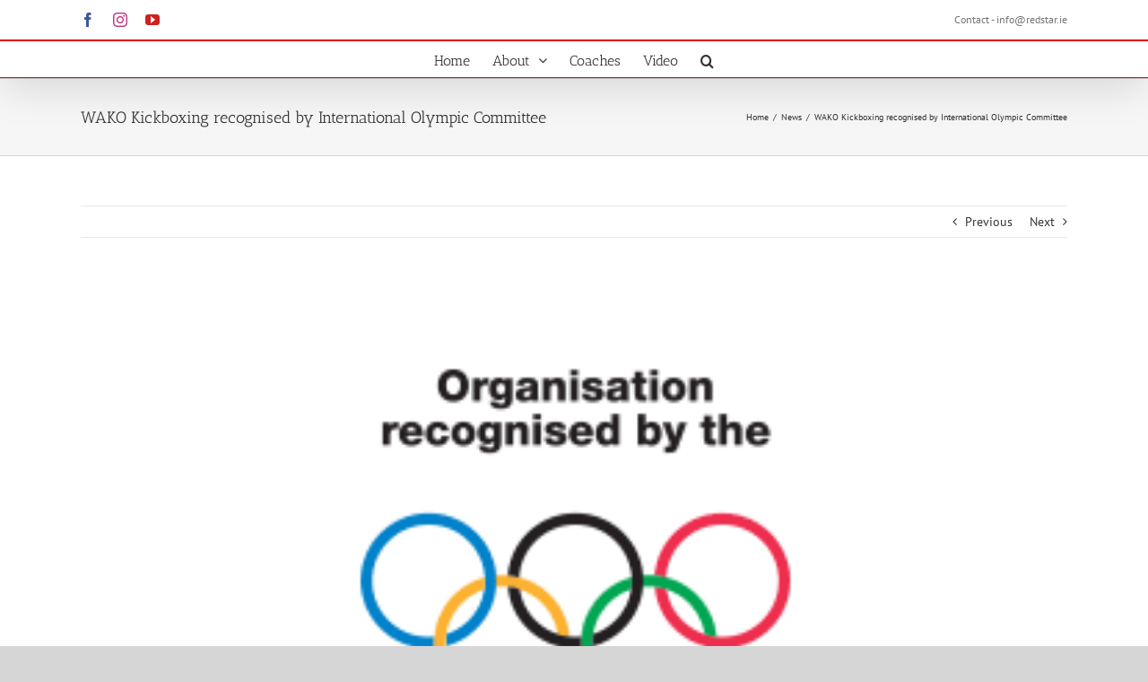

--- FILE ---
content_type: text/html; charset=UTF-8
request_url: http://www.redstar.ie/wako-kickboxing-recognised-by-international-olympic-committee/
body_size: 13483
content:
<!DOCTYPE html>
<html class="avada-html-layout-wide avada-html-header-position-top" lang="en-US" prefix="og: http://ogp.me/ns# fb: http://ogp.me/ns/fb#">
<head>
<meta http-equiv="X-UA-Compatible" content="IE=edge" />
<meta http-equiv="Content-Type" content="text/html; charset=utf-8"/>
<meta name="viewport" content="width=device-width, initial-scale=1" />
<meta name='robots' content='index, follow, max-image-preview:large, max-snippet:-1, max-video-preview:-1' />
<style>img:is([sizes="auto" i], [sizes^="auto," i]) { contain-intrinsic-size: 3000px 1500px }</style>
<!-- This site is optimized with the Yoast SEO plugin v24.6 - https://yoast.com/wordpress/plugins/seo/ -->
<title>WAKO Kickboxing recognised by International Olympic Committee - RED STAR</title>
<link rel="canonical" href="http://www.redstar.ie/wako-kickboxing-recognised-by-international-olympic-committee/" />
<meta property="og:locale" content="en_US" />
<meta property="og:type" content="article" />
<meta property="og:title" content="WAKO Kickboxing recognised by International Olympic Committee - RED STAR" />
<meta property="og:description" content="TO ALL WAKO MEMBERS Dear WAKO Members, It is with [...]" />
<meta property="og:url" content="http://www.redstar.ie/wako-kickboxing-recognised-by-international-olympic-committee/" />
<meta property="og:site_name" content="RED STAR" />
<meta property="article:publisher" content="https://www.facebook.com/redstarkickboxing/" />
<meta property="article:published_time" content="2019-01-04T10:21:56+00:00" />
<meta property="article:modified_time" content="2019-01-04T10:23:33+00:00" />
<meta property="og:image" content="http://www.redstar.ie/wp-content/uploads/2019/01/IWGA-news-IOC-under-the-patronage-of-the-International-Olympic-Committee.png" />
<meta property="og:image:width" content="356" />
<meta property="og:image:height" content="256" />
<meta property="og:image:type" content="image/png" />
<meta name="author" content="admin" />
<meta name="twitter:card" content="summary_large_image" />
<script type="application/ld+json" class="yoast-schema-graph">{"@context":"https://schema.org","@graph":[{"@type":"Article","@id":"http://www.redstar.ie/wako-kickboxing-recognised-by-international-olympic-committee/#article","isPartOf":{"@id":"http://www.redstar.ie/wako-kickboxing-recognised-by-international-olympic-committee/"},"author":{"name":"admin","@id":"https://www.redstar.ie/#/schema/person/8c3738876f9ced786d140f7ec5d23411"},"headline":"WAKO Kickboxing recognised by International Olympic Committee","datePublished":"2019-01-04T10:21:56+00:00","dateModified":"2019-01-04T10:23:33+00:00","mainEntityOfPage":{"@id":"http://www.redstar.ie/wako-kickboxing-recognised-by-international-olympic-committee/"},"wordCount":125,"publisher":{"@id":"https://www.redstar.ie/#organization"},"image":{"@id":"http://www.redstar.ie/wako-kickboxing-recognised-by-international-olympic-committee/#primaryimage"},"thumbnailUrl":"http://www.redstar.ie/wp-content/uploads/2019/01/IWGA-news-IOC-under-the-patronage-of-the-International-Olympic-Committee.png","articleSection":["News"],"inLanguage":"en-US"},{"@type":"WebPage","@id":"http://www.redstar.ie/wako-kickboxing-recognised-by-international-olympic-committee/","url":"http://www.redstar.ie/wako-kickboxing-recognised-by-international-olympic-committee/","name":"WAKO Kickboxing recognised by International Olympic Committee - RED STAR","isPartOf":{"@id":"https://www.redstar.ie/#website"},"primaryImageOfPage":{"@id":"http://www.redstar.ie/wako-kickboxing-recognised-by-international-olympic-committee/#primaryimage"},"image":{"@id":"http://www.redstar.ie/wako-kickboxing-recognised-by-international-olympic-committee/#primaryimage"},"thumbnailUrl":"http://www.redstar.ie/wp-content/uploads/2019/01/IWGA-news-IOC-under-the-patronage-of-the-International-Olympic-Committee.png","datePublished":"2019-01-04T10:21:56+00:00","dateModified":"2019-01-04T10:23:33+00:00","breadcrumb":{"@id":"http://www.redstar.ie/wako-kickboxing-recognised-by-international-olympic-committee/#breadcrumb"},"inLanguage":"en-US","potentialAction":[{"@type":"ReadAction","target":["http://www.redstar.ie/wako-kickboxing-recognised-by-international-olympic-committee/"]}]},{"@type":"ImageObject","inLanguage":"en-US","@id":"http://www.redstar.ie/wako-kickboxing-recognised-by-international-olympic-committee/#primaryimage","url":"http://www.redstar.ie/wp-content/uploads/2019/01/IWGA-news-IOC-under-the-patronage-of-the-International-Olympic-Committee.png","contentUrl":"http://www.redstar.ie/wp-content/uploads/2019/01/IWGA-news-IOC-under-the-patronage-of-the-International-Olympic-Committee.png","width":356,"height":256},{"@type":"BreadcrumbList","@id":"http://www.redstar.ie/wako-kickboxing-recognised-by-international-olympic-committee/#breadcrumb","itemListElement":[{"@type":"ListItem","position":1,"name":"Home","item":"https://www.redstar.ie/"},{"@type":"ListItem","position":2,"name":"WAKO Kickboxing recognised by International Olympic Committee"}]},{"@type":"WebSite","@id":"https://www.redstar.ie/#website","url":"https://www.redstar.ie/","name":"RED STAR TAEKWONDO","description":"TAEKWONDO | KICKBOXING","publisher":{"@id":"https://www.redstar.ie/#organization"},"potentialAction":[{"@type":"SearchAction","target":{"@type":"EntryPoint","urlTemplate":"https://www.redstar.ie/?s={search_term_string}"},"query-input":{"@type":"PropertyValueSpecification","valueRequired":true,"valueName":"search_term_string"}}],"inLanguage":"en-US"},{"@type":"Organization","@id":"https://www.redstar.ie/#organization","name":"Red Star Taekwondo","url":"https://www.redstar.ie/","logo":{"@type":"ImageObject","inLanguage":"en-US","@id":"https://www.redstar.ie/#/schema/logo/image/","url":"http://www.redstar.ie/wp-content/uploads/2018/06/Red-Star-Logo.jpg","contentUrl":"http://www.redstar.ie/wp-content/uploads/2018/06/Red-Star-Logo.jpg","width":150,"height":150,"caption":"Red Star Taekwondo"},"image":{"@id":"https://www.redstar.ie/#/schema/logo/image/"},"sameAs":["https://www.facebook.com/redstarkickboxing/"]},{"@type":"Person","@id":"https://www.redstar.ie/#/schema/person/8c3738876f9ced786d140f7ec5d23411","name":"admin","image":{"@type":"ImageObject","inLanguage":"en-US","@id":"https://www.redstar.ie/#/schema/person/image/","url":"https://secure.gravatar.com/avatar/d4d51b8d24a740a1e53f38632d9ccb65?s=96&d=mm&r=g","contentUrl":"https://secure.gravatar.com/avatar/d4d51b8d24a740a1e53f38632d9ccb65?s=96&d=mm&r=g","caption":"admin"},"description":"Vivamus vel sem at sapien interdum pretium. Sed porttitor, odio in blandit ornare, arcu risus pulvinar ante, a gravida augue justo sagittis ante. Sed mattis consectetur metus quis rutrum. Phasellus ultrices nisi a orci dignissim nec rutrum turpis semper."}]}</script>
<!-- / Yoast SEO plugin. -->
<link rel='dns-prefetch' href='//js.hs-scripts.com' />
<link rel="alternate" type="application/rss+xml" title="RED STAR &raquo; Feed" href="http://www.redstar.ie/feed/" />
<link rel="alternate" type="application/rss+xml" title="RED STAR &raquo; Comments Feed" href="http://www.redstar.ie/comments/feed/" />
<link rel="alternate" type="application/rss+xml" title="RED STAR &raquo; WAKO Kickboxing recognised by International Olympic Committee Comments Feed" href="http://www.redstar.ie/wako-kickboxing-recognised-by-international-olympic-committee/feed/" />
<meta name="description" content="TO ALL WAKO MEMBERS
Dear WAKO Members,
It is with great pride, as the Interim President of WAKO, to hereby announce the best message for the WAKO family ever;
WAKO has been granted today with IOC’s provisional recognition.
The decision was taken by the IOC Executive Board in Tokyo Japan on 30th November 2018 upon the IOC Sports Department’s recommendation.
WAKO"/>
<meta property="og:locale" content="en_US"/>
<meta property="og:type" content="article"/>
<meta property="og:site_name" content="RED STAR"/>
<meta property="og:title" content="WAKO Kickboxing recognised by International Olympic Committee - RED STAR"/>
<meta property="og:description" content="TO ALL WAKO MEMBERS
Dear WAKO Members,
It is with great pride, as the Interim President of WAKO, to hereby announce the best message for the WAKO family ever;
WAKO has been granted today with IOC’s provisional recognition.
The decision was taken by the IOC Executive Board in Tokyo Japan on 30th November 2018 upon the IOC Sports Department’s recommendation.
WAKO"/>
<meta property="og:url" content="http://www.redstar.ie/wako-kickboxing-recognised-by-international-olympic-committee/"/>
<meta property="article:published_time" content="2019-01-04T10:21:56+00:00"/>
<meta property="article:modified_time" content="2019-01-04T10:23:33+00:00"/>
<meta name="author" content="admin"/>
<meta property="og:image" content="http://www.redstar.ie/wp-content/uploads/2019/01/IWGA-news-IOC-under-the-patronage-of-the-International-Olympic-Committee.png"/>
<meta property="og:image:width" content="356"/>
<meta property="og:image:height" content="256"/>
<meta property="og:image:type" content="image/png"/>
<style id='akismet-widget-style-inline-css' type='text/css'>
.a-stats {
--akismet-color-mid-green: #357b49;
--akismet-color-white: #fff;
--akismet-color-light-grey: #f6f7f7;
max-width: 350px;
width: auto;
}
.a-stats * {
all: unset;
box-sizing: border-box;
}
.a-stats strong {
font-weight: 600;
}
.a-stats a.a-stats__link,
.a-stats a.a-stats__link:visited,
.a-stats a.a-stats__link:active {
background: var(--akismet-color-mid-green);
border: none;
box-shadow: none;
border-radius: 8px;
color: var(--akismet-color-white);
cursor: pointer;
display: block;
font-family: -apple-system, BlinkMacSystemFont, 'Segoe UI', 'Roboto', 'Oxygen-Sans', 'Ubuntu', 'Cantarell', 'Helvetica Neue', sans-serif;
font-weight: 500;
padding: 12px;
text-align: center;
text-decoration: none;
transition: all 0.2s ease;
}
/* Extra specificity to deal with TwentyTwentyOne focus style */
.widget .a-stats a.a-stats__link:focus {
background: var(--akismet-color-mid-green);
color: var(--akismet-color-white);
text-decoration: none;
}
.a-stats a.a-stats__link:hover {
filter: brightness(110%);
box-shadow: 0 4px 12px rgba(0, 0, 0, 0.06), 0 0 2px rgba(0, 0, 0, 0.16);
}
.a-stats .count {
color: var(--akismet-color-white);
display: block;
font-size: 1.5em;
line-height: 1.4;
padding: 0 13px;
white-space: nowrap;
}
</style>
<!-- <link rel='stylesheet' id='ee79346ed208da6ba77029d24debffcb-css' href='http://www.redstar.ie/wp-content/themes/Avada/assets/css/no-builder/icomoon.min.css?ver=3.11.14' type='text/css' media='all' /> -->
<!-- <link rel='stylesheet' id='fusion-dynamic-css-css' href='http://www.redstar.ie/wp-content/uploads/fusion-styles/c9e69664f589a3ecf15f74c4de41ce21.min.css?ver=3.11.14' type='text/css' media='all' /> -->
<link rel="stylesheet" type="text/css" href="//www.redstar.ie/wp-content/cache/wpfc-minified/qwosavre/fy4v1.css" media="all"/>
<script src='//www.redstar.ie/wp-content/cache/wpfc-minified/qtq1lm52/fu11f.js' type="text/javascript"></script>
<!-- <script type="text/javascript" src="http://www.redstar.ie/wp-includes/js/jquery/jquery.min.js?ver=3.7.1" id="jquery-core-js"></script> -->
<!-- <script type="text/javascript" src="http://www.redstar.ie/wp-includes/js/jquery/jquery-migrate.min.js?ver=3.4.1" id="jquery-migrate-js"></script> -->
<link rel="https://api.w.org/" href="http://www.redstar.ie/wp-json/" /><link rel="alternate" title="JSON" type="application/json" href="http://www.redstar.ie/wp-json/wp/v2/posts/1185" /><link rel="EditURI" type="application/rsd+xml" title="RSD" href="http://www.redstar.ie/xmlrpc.php?rsd" />
<meta name="generator" content="WordPress 6.7.2" />
<link rel='shortlink' href='http://www.redstar.ie/?p=1185' />
<link rel="alternate" title="oEmbed (JSON)" type="application/json+oembed" href="http://www.redstar.ie/wp-json/oembed/1.0/embed?url=http%3A%2F%2Fwww.redstar.ie%2Fwako-kickboxing-recognised-by-international-olympic-committee%2F" />
<link rel="alternate" title="oEmbed (XML)" type="text/xml+oembed" href="http://www.redstar.ie/wp-json/oembed/1.0/embed?url=http%3A%2F%2Fwww.redstar.ie%2Fwako-kickboxing-recognised-by-international-olympic-committee%2F&#038;format=xml" />
<!-- DO NOT COPY THIS SNIPPET! Start of Page Analytics Tracking for HubSpot WordPress plugin v11.2.0-->
<script class="hsq-set-content-id" data-content-id="blog-post">
var _hsq = _hsq || [];
_hsq.push(["setContentType", "blog-post"]);
</script>
<!-- DO NOT COPY THIS SNIPPET! End of Page Analytics Tracking for HubSpot WordPress plugin -->
<style type="text/css" id="custom-background-css">
body.custom-background { background-image: url("http://www.redstar.ie/wp-content/uploads/2021/05/RS-Logo-White.png"); background-position: left top; background-size: auto; background-repeat: repeat; background-attachment: scroll; }
</style>
<link rel="icon" href="http://www.redstar.ie/wp-content/uploads/2021/05/cropped-Red-Star-Logo-2000-32x32.png" sizes="32x32" />
<link rel="icon" href="http://www.redstar.ie/wp-content/uploads/2021/05/cropped-Red-Star-Logo-2000-192x192.png" sizes="192x192" />
<link rel="apple-touch-icon" href="http://www.redstar.ie/wp-content/uploads/2021/05/cropped-Red-Star-Logo-2000-180x180.png" />
<meta name="msapplication-TileImage" content="http://www.redstar.ie/wp-content/uploads/2021/05/cropped-Red-Star-Logo-2000-270x270.png" />
<script type="text/javascript">
var doc = document.documentElement;
doc.setAttribute( 'data-useragent', navigator.userAgent );
</script>
</head>
<body class="post-template-default single single-post postid-1185 single-format-standard custom-background fusion-body ltr fusion-sticky-header no-tablet-sticky-header no-mobile-sticky-header no-mobile-slidingbar no-mobile-totop avada-has-rev-slider-styles fusion-disable-outline fusion-sub-menu-fade mobile-logo-pos-left layout-wide-mode avada-has-boxed-modal-shadow-none layout-scroll-offset-full avada-has-zero-margin-offset-top fusion-top-header menu-text-align-center mobile-menu-design-modern fusion-image-hovers fusion-show-pagination-text fusion-header-layout-v5 avada-responsive avada-footer-fx-none avada-menu-highlight-style-bar fusion-search-form-classic fusion-main-menu-search-overlay fusion-avatar-square avada-dropdown-styles avada-blog-layout-grid avada-blog-archive-layout-grid avada-image-rollover-yes avada-image-rollover-direction-left avada-image-rollover-circle-yes avada-header-shadow-yes avada-menu-icon-position-left avada-has-megamenu-shadow avada-has-mainmenu-dropdown-divider avada-has-main-nav-search-icon avada-has-breadcrumb-mobile-hidden avada-has-titlebar-bar_and_content avada-has-pagination-padding avada-flyout-menu-direction-fade avada-ec-views-v1" data-awb-post-id="1185">
<a class="skip-link screen-reader-text" href="#content">Skip to content</a>
<div id="boxed-wrapper">
<div id="wrapper" class="fusion-wrapper">
<div id="home" style="position:relative;top:-1px;"></div>
<header class="fusion-header-wrapper fusion-header-shadow">
<div class="fusion-header-v5 fusion-logo-alignment fusion-logo-left fusion-sticky-menu- fusion-sticky-logo- fusion-mobile-logo- fusion-sticky-menu-only fusion-header-menu-align-center fusion-mobile-menu-design-modern">
<div class="fusion-secondary-header">
<div class="fusion-row">
<div class="fusion-alignleft">
<div class="fusion-social-links-header"><div class="fusion-social-networks"><div class="fusion-social-networks-wrapper"><a  class="fusion-social-network-icon fusion-tooltip fusion-facebook awb-icon-facebook" style="color:#3b5998;" data-placement="bottom" data-title="Facebook" data-toggle="tooltip" title="Facebook" href="https://www.facebook.com/redstarkickboxing" target="_blank" rel="noreferrer"><span class="screen-reader-text">Facebook</span></a><a  class="fusion-social-network-icon fusion-tooltip fusion-instagram awb-icon-instagram" style="color:#c13584;" data-placement="bottom" data-title="Instagram" data-toggle="tooltip" title="Instagram" href="#" target="_blank" rel="noopener noreferrer"><span class="screen-reader-text">Instagram</span></a><a  class="fusion-social-network-icon fusion-tooltip fusion-youtube awb-icon-youtube" style="color:#cd201f;" data-placement="bottom" data-title="YouTube" data-toggle="tooltip" title="YouTube" href="#" target="_blank" rel="noopener noreferrer"><span class="screen-reader-text">YouTube</span></a></div></div></div>			</div>
<div class="fusion-alignright">
<div class="fusion-contact-info"><span class="fusion-contact-info-phone-number"></span><span class="fusion-contact-info-email-address"><a href="mailto:&#67;&#111;&#110;t&#97;&#99;t&#32;- inf&#111;&#64;&#114;&#101;dstar.&#105;e">&#67;&#111;&#110;t&#97;&#99;t&#32;- inf&#111;&#64;&#114;&#101;dstar.&#105;e</a></span></div>			</div>
</div>
</div>
<div class="fusion-header-sticky-height"></div>
<div class="fusion-sticky-header-wrapper"> <!-- start fusion sticky header wrapper -->
<div class="fusion-header">
<div class="fusion-row">
<div class="fusion-logo" data-margin-top="0px" data-margin-bottom="0px" data-margin-left="0px" data-margin-right="0px">
</div>
<div class="fusion-mobile-menu-icons">
<a href="#" class="fusion-icon awb-icon-bars" aria-label="Toggle mobile menu" aria-expanded="false"></a>
</div>
</div>
</div>
<div class="fusion-secondary-main-menu">
<div class="fusion-row">
<nav class="fusion-main-menu" aria-label="Main Menu"><div class="fusion-overlay-search">		<form role="search" class="searchform fusion-search-form  fusion-search-form-classic" method="get" action="http://www.redstar.ie/">
<div class="fusion-search-form-content">
<div class="fusion-search-field search-field">
<label><span class="screen-reader-text">Search for:</span>
<input type="search" value="" name="s" class="s" placeholder="Search..." required aria-required="true" aria-label="Search..."/>
</label>
</div>
<div class="fusion-search-button search-button">
<input type="submit" class="fusion-search-submit searchsubmit" aria-label="Search" value="&#xf002;" />
</div>
</div>
</form>
<div class="fusion-search-spacer"></div><a href="#" role="button" aria-label="Close Search" class="fusion-close-search"></a></div><ul id="menu-header-menu" class="fusion-menu"><li  id="menu-item-205"  class="menu-item menu-item-type-post_type menu-item-object-page menu-item-home menu-item-205"  data-item-id="205"><a  href="http://www.redstar.ie/" class="fusion-bar-highlight"><span class="menu-text">Home</span></a></li><li  id="menu-item-1140"  class="menu-item menu-item-type-post_type menu-item-object-page menu-item-has-children menu-item-1140 fusion-dropdown-menu"  data-item-id="1140"><a  href="http://www.redstar.ie/about/" class="fusion-bar-highlight"><span class="menu-text">About</span> <span class="fusion-caret"><i class="fusion-dropdown-indicator" aria-hidden="true"></i></span></a><ul class="sub-menu"><li  id="menu-item-1050"  class="menu-item menu-item-type-post_type menu-item-object-page menu-item-1050 fusion-dropdown-submenu" ><a  href="http://www.redstar.ie/about/" class="fusion-bar-highlight"><span>Who We Are</span></a></li><li  id="menu-item-465"  class="menu-item menu-item-type-post_type menu-item-object-page menu-item-has-children menu-item-465 fusion-dropdown-submenu" ><a  href="http://www.redstar.ie/codeofethics/" class="fusion-bar-highlight"><span>Safeguarding</span></a><ul class="sub-menu"><li  id="menu-item-1252"  class="menu-item menu-item-type-post_type menu-item-object-page menu-item-1252" ><a  href="http://www.redstar.ie/childrens-officer/" class="fusion-bar-highlight"><span>Children’s Officer</span></a></li></ul></li><li  id="menu-item-1049"  class="menu-item menu-item-type-post_type menu-item-object-page menu-item-1049 fusion-dropdown-submenu" ><a  href="http://www.redstar.ie/terms-conditions-2/" class="fusion-bar-highlight"><span>Terms &#038; Conditions</span></a></li><li  id="menu-item-440"  class="menu-item menu-item-type-post_type menu-item-object-page menu-item-440 fusion-dropdown-submenu" ><a  href="http://www.redstar.ie/policies/" class="fusion-bar-highlight"><span>Club Constitution</span></a></li></ul></li><li  id="menu-item-458"  class="menu-item menu-item-type-post_type menu-item-object-page menu-item-458"  data-item-id="458"><a  href="http://www.redstar.ie/jon-mackey/" class="fusion-bar-highlight"><span class="menu-text">Coaches</span></a></li><li  id="menu-item-527"  class="menu-item menu-item-type-custom menu-item-object-custom menu-item-527"  data-item-id="527"><a  href="https://www.youtube.com/channel/UC1Ou9FCQOWI4rD8SEdG1yyQ/videos?view_as=subscriber" class="fusion-bar-highlight"><span class="menu-text">Video</span></a></li><li class="fusion-custom-menu-item fusion-main-menu-search fusion-search-overlay"><a class="fusion-main-menu-icon fusion-bar-highlight" href="#" aria-label="Search" data-title="Search" title="Search" role="button" aria-expanded="false"></a></li></ul></nav>
<nav class="fusion-mobile-nav-holder fusion-mobile-menu-text-align-left" aria-label="Main Menu Mobile"></nav>
</div>
</div>
</div> <!-- end fusion sticky header wrapper -->
</div>
<div class="fusion-clearfix"></div>
</header>
<div id="sliders-container" class="fusion-slider-visibility">
</div>
<section class="avada-page-titlebar-wrapper" aria-label="Page Title Bar">
<div class="fusion-page-title-bar fusion-page-title-bar-none fusion-page-title-bar-left">
<div class="fusion-page-title-row">
<div class="fusion-page-title-wrapper">
<div class="fusion-page-title-captions">
<h1 class="entry-title">WAKO Kickboxing recognised by International Olympic Committee</h1>
</div>
<div class="fusion-page-title-secondary">
<nav class="fusion-breadcrumbs awb-yoast-breadcrumbs" aria-label="Breadcrumb"><ol class="awb-breadcrumb-list"><li class="fusion-breadcrumb-item awb-breadcrumb-sep" ><a href="http://www.redstar.ie" class="fusion-breadcrumb-link"><span >Home</span></a></li><li class="fusion-breadcrumb-item awb-breadcrumb-sep" ><a href="http://www.redstar.ie/category/news/" class="fusion-breadcrumb-link"><span >News</span></a></li><li class="fusion-breadcrumb-item"  aria-current="page"><span  class="breadcrumb-leaf">WAKO Kickboxing recognised by International Olympic Committee</span></li></ol></nav>						</div>
</div>
</div>
</div>
</section>
<main id="main" class="clearfix ">
<div class="fusion-row" style="">
<section id="content" style="width: 100%;">
<div class="single-navigation clearfix">
<a href="http://www.redstar.ie/donate-to-our-junior-squad-european-championship-fund/" rel="prev">Previous</a>			<a href="http://www.redstar.ie/follow-us-on-our-new-instagram-account/" rel="next">Next</a>		</div>
<article id="post-1185" class="post post-1185 type-post status-publish format-standard has-post-thumbnail hentry category-news">
<div class="fusion-flexslider flexslider fusion-flexslider-loading post-slideshow fusion-post-slideshow">
<ul class="slides">
<li>
<a href="http://www.redstar.ie/wp-content/uploads/2019/01/IWGA-news-IOC-under-the-patronage-of-the-International-Olympic-Committee.png" data-rel="iLightbox[gallery1185]" title="" data-title="IWGA-news-IOC-under-the-patronage-of-the-International-Olympic-Committee" data-caption="" aria-label="IWGA-news-IOC-under-the-patronage-of-the-International-Olympic-Committee">
<span class="screen-reader-text">View Larger Image</span>
<img width="356" height="256" src="http://www.redstar.ie/wp-content/uploads/2019/01/IWGA-news-IOC-under-the-patronage-of-the-International-Olympic-Committee.png" class="attachment-full size-full wp-post-image" alt="" decoding="async" fetchpriority="high" srcset="http://www.redstar.ie/wp-content/uploads/2019/01/IWGA-news-IOC-under-the-patronage-of-the-International-Olympic-Committee-200x144.png 200w, http://www.redstar.ie/wp-content/uploads/2019/01/IWGA-news-IOC-under-the-patronage-of-the-International-Olympic-Committee.png 356w" sizes="(max-width: 800px) 100vw, 356px" />									</a>
</li>
</ul>
</div>
<h2 class="entry-title fusion-post-title">WAKO Kickboxing recognised by International Olympic Committee</h2>										<div class="post-content">
<p><u><strong>TO ALL WAKO MEMBERS</strong></u></p>
<p>Dear WAKO Members,</p>
<p>It is with great pride, as the Interim President of WAKO, to hereby announce the best message for the WAKO family ever;</p>
<p>WAKO has been granted today with <strong>IOC’s provisional recognition</strong>.</p>
<p>The decision was taken by the IOC Executive Board in Tokyo Japan on 30th November 2018 upon the IOC Sports Department’s recommendation.</p>
<p>WAKO has experienced a massive development in the last years and we really feel we all collectively deserve such recognition. All our Hard work, focused attention on development, patience and a dedicated and competent team has finally paid off. When everything is settled it is time to reach for new and higher goals.</p>
<p><a href="http://www.wakoweb.com/en/news/2018/11/30/wako-recognized-by-the-ioc/944/">Read full report here</a></p>
</div>
<div class="fusion-meta-info"><div class="fusion-meta-info-wrapper">By <span class="vcard"><span class="fn"><a href="http://www.redstar.ie/author/admin/" title="Posts by admin" rel="author">admin</a></span></span><span class="fusion-inline-sep">|</span><span class="updated rich-snippet-hidden">2019-01-04T10:23:33+00:00</span><span>January 4th, 2019</span><span class="fusion-inline-sep">|</span><a href="http://www.redstar.ie/category/news/" rel="category tag">News</a><span class="fusion-inline-sep">|</span><span class="fusion-comments"><a href="http://www.redstar.ie/wako-kickboxing-recognised-by-international-olympic-committee/#respond">0 Comments</a></span></div></div>													<div class="fusion-sharing-box fusion-theme-sharing-box fusion-single-sharing-box">
<h4>Share This Story, Choose Your Platform!</h4>
<div class="fusion-social-networks"><div class="fusion-social-networks-wrapper"><a  class="fusion-social-network-icon fusion-tooltip fusion-facebook awb-icon-facebook" style="color:var(--sharing_social_links_icon_color);" data-placement="top" data-title="Facebook" data-toggle="tooltip" title="Facebook" href="https://www.facebook.com/sharer.php?u=http%3A%2F%2Fwww.redstar.ie%2Fwako-kickboxing-recognised-by-international-olympic-committee%2F&amp;t=WAKO%20Kickboxing%20recognised%20by%20International%20Olympic%20Committee" target="_blank" rel="noreferrer"><span class="screen-reader-text">Facebook</span></a><a  class="fusion-social-network-icon fusion-tooltip fusion-twitter awb-icon-twitter" style="color:var(--sharing_social_links_icon_color);" data-placement="top" data-title="X" data-toggle="tooltip" title="X" href="https://x.com/intent/post?url=http%3A%2F%2Fwww.redstar.ie%2Fwako-kickboxing-recognised-by-international-olympic-committee%2F&amp;text=WAKO%20Kickboxing%20recognised%20by%20International%20Olympic%20Committee" target="_blank" rel="noopener noreferrer"><span class="screen-reader-text">X</span></a><a  class="fusion-social-network-icon fusion-tooltip fusion-reddit awb-icon-reddit" style="color:var(--sharing_social_links_icon_color);" data-placement="top" data-title="Reddit" data-toggle="tooltip" title="Reddit" href="https://reddit.com/submit?url=http://www.redstar.ie/wako-kickboxing-recognised-by-international-olympic-committee/&amp;title=WAKO%20Kickboxing%20recognised%20by%20International%20Olympic%20Committee" target="_blank" rel="noopener noreferrer"><span class="screen-reader-text">Reddit</span></a><a  class="fusion-social-network-icon fusion-tooltip fusion-linkedin awb-icon-linkedin" style="color:var(--sharing_social_links_icon_color);" data-placement="top" data-title="LinkedIn" data-toggle="tooltip" title="LinkedIn" href="https://www.linkedin.com/shareArticle?mini=true&amp;url=http%3A%2F%2Fwww.redstar.ie%2Fwako-kickboxing-recognised-by-international-olympic-committee%2F&amp;title=WAKO%20Kickboxing%20recognised%20by%20International%20Olympic%20Committee&amp;summary=TO%20ALL%20WAKO%20MEMBERS%0D%0A%0D%0ADear%20WAKO%20Members%2C%0D%0A%0D%0AIt%20is%20with%20great%20pride%2C%20as%20the%20Interim%20President%20of%20WAKO%2C%20to%20hereby%20announce%20the%20best%20message%20for%20the%20WAKO%20family%20ever%3B%0D%0A%0D%0AWAKO%20has%20been%20granted%20today%20with%C2%A0IOC%E2%80%99s%20provisional%20recognition.%0D%0A%0D%0AThe%20decision%20was%20take" target="_blank" rel="noopener noreferrer"><span class="screen-reader-text">LinkedIn</span></a><a  class="fusion-social-network-icon fusion-tooltip fusion-whatsapp awb-icon-whatsapp" style="color:var(--sharing_social_links_icon_color);" data-placement="top" data-title="WhatsApp" data-toggle="tooltip" title="WhatsApp" href="https://api.whatsapp.com/send?text=http%3A%2F%2Fwww.redstar.ie%2Fwako-kickboxing-recognised-by-international-olympic-committee%2F" target="_blank" rel="noopener noreferrer"><span class="screen-reader-text">WhatsApp</span></a><a  class="fusion-social-network-icon fusion-tooltip fusion-tumblr awb-icon-tumblr" style="color:var(--sharing_social_links_icon_color);" data-placement="top" data-title="Tumblr" data-toggle="tooltip" title="Tumblr" href="https://www.tumblr.com/share/link?url=http%3A%2F%2Fwww.redstar.ie%2Fwako-kickboxing-recognised-by-international-olympic-committee%2F&amp;name=WAKO%20Kickboxing%20recognised%20by%20International%20Olympic%20Committee&amp;description=TO%20ALL%20WAKO%20MEMBERS%0D%0A%0D%0ADear%20WAKO%20Members%2C%0D%0A%0D%0AIt%20is%20with%20great%20pride%2C%20as%20the%20Interim%20President%20of%20WAKO%2C%20to%20hereby%20announce%20the%20best%20message%20for%20the%20WAKO%20family%20ever%3B%0D%0A%0D%0AWAKO%20has%20been%20granted%20today%20with%C2%A0IOC%E2%80%99s%20provisional%20recognition.%0D%0A%0D%0AThe%20decision%20was%20taken%20by%20the%20IOC%20Executive%20Board%20in%20Tokyo%20Japan%20on%2030th%20November%202018%20upon%20the%20IOC%20Sports%20Department%E2%80%99s%20recommendation.%0D%0A%0D%0AWAKO" target="_blank" rel="noopener noreferrer"><span class="screen-reader-text">Tumblr</span></a><a  class="fusion-social-network-icon fusion-tooltip fusion-pinterest awb-icon-pinterest" style="color:var(--sharing_social_links_icon_color);" data-placement="top" data-title="Pinterest" data-toggle="tooltip" title="Pinterest" href="https://pinterest.com/pin/create/button/?url=http%3A%2F%2Fwww.redstar.ie%2Fwako-kickboxing-recognised-by-international-olympic-committee%2F&amp;description=TO%20ALL%20WAKO%20MEMBERS%0D%0A%0D%0ADear%20WAKO%20Members%2C%0D%0A%0D%0AIt%20is%20with%20great%20pride%2C%20as%20the%20Interim%20President%20of%20WAKO%2C%20to%20hereby%20announce%20the%20best%20message%20for%20the%20WAKO%20family%20ever%3B%0D%0A%0D%0AWAKO%20has%20been%20granted%20today%20with%C2%A0IOC%E2%80%99s%20provisional%20recognition.%0D%0A%0D%0AThe%20decision%20was%20taken%20by%20the%20IOC%20Executive%20Board%20in%20Tokyo%20Japan%20on%2030th%20November%202018%20upon%20the%20IOC%20Sports%20Department%E2%80%99s%20recommendation.%0D%0A%0D%0AWAKO&amp;media=http%3A%2F%2Fwww.redstar.ie%2Fwp-content%2Fuploads%2F2019%2F01%2FIWGA-news-IOC-under-the-patronage-of-the-International-Olympic-Committee.png" target="_blank" rel="noopener noreferrer"><span class="screen-reader-text">Pinterest</span></a><a  class="fusion-social-network-icon fusion-tooltip fusion-vk awb-icon-vk" style="color:var(--sharing_social_links_icon_color);" data-placement="top" data-title="Vk" data-toggle="tooltip" title="Vk" href="https://vk.com/share.php?url=http%3A%2F%2Fwww.redstar.ie%2Fwako-kickboxing-recognised-by-international-olympic-committee%2F&amp;title=WAKO%20Kickboxing%20recognised%20by%20International%20Olympic%20Committee&amp;description=TO%20ALL%20WAKO%20MEMBERS%0D%0A%0D%0ADear%20WAKO%20Members%2C%0D%0A%0D%0AIt%20is%20with%20great%20pride%2C%20as%20the%20Interim%20President%20of%20WAKO%2C%20to%20hereby%20announce%20the%20best%20message%20for%20the%20WAKO%20family%20ever%3B%0D%0A%0D%0AWAKO%20has%20been%20granted%20today%20with%C2%A0IOC%E2%80%99s%20provisional%20recognition.%0D%0A%0D%0AThe%20decision%20was%20taken%20by%20the%20IOC%20Executive%20Board%20in%20Tokyo%20Japan%20on%2030th%20November%202018%20upon%20the%20IOC%20Sports%20Department%E2%80%99s%20recommendation.%0D%0A%0D%0AWAKO" target="_blank" rel="noopener noreferrer"><span class="screen-reader-text">Vk</span></a><a  class="fusion-social-network-icon fusion-tooltip fusion-mail awb-icon-mail fusion-last-social-icon" style="color:var(--sharing_social_links_icon_color);" data-placement="top" data-title="Email" data-toggle="tooltip" title="Email" href="mailto:?body=http://www.redstar.ie/wako-kickboxing-recognised-by-international-olympic-committee/&amp;subject=WAKO%20Kickboxing%20recognised%20by%20International%20Olympic%20Committee" target="_self" rel="noopener noreferrer"><span class="screen-reader-text">Email</span></a><div class="fusion-clearfix"></div></div></div>	</div>
<section class="about-author">
<div class="fusion-title fusion-title-size-three sep-double sep-solid" style="margin-top:0px;margin-bottom:31px;">
<h3 class="title-heading-left" style="margin:0;">
About the Author: 						<a href="http://www.redstar.ie/author/admin/" title="Posts by admin" rel="author">admin</a>																	</h3>
<span class="awb-title-spacer"></span>
<div class="title-sep-container">
<div class="title-sep sep-double sep-solid"></div>
</div>
</div>
<div class="about-author-container">
<div class="avatar">
<img alt='' src='https://secure.gravatar.com/avatar/d4d51b8d24a740a1e53f38632d9ccb65?s=72&#038;d=mm&#038;r=g' srcset='https://secure.gravatar.com/avatar/d4d51b8d24a740a1e53f38632d9ccb65?s=144&#038;d=mm&#038;r=g 2x' class='avatar avatar-72 photo' height='72' width='72' decoding='async'/>							</div>
<div class="description">
Vivamus vel sem at sapien interdum pretium. Sed porttitor, odio in blandit ornare, arcu risus pulvinar ante, a gravida augue justo sagittis ante. Sed mattis consectetur metus quis rutrum. Phasellus ultrices nisi a orci dignissim nec rutrum turpis semper.							</div>
</div>
</section>
<section class="related-posts single-related-posts">
<div class="fusion-title fusion-title-size-three sep-double sep-solid" style="margin-top:0px;margin-bottom:31px;">
<h3 class="title-heading-left" style="margin:0;">
Related Posts					</h3>
<span class="awb-title-spacer"></span>
<div class="title-sep-container">
<div class="title-sep sep-double sep-solid"></div>
</div>
</div>
<div class="awb-carousel awb-swiper awb-swiper-carousel" data-imagesize="fixed" data-metacontent="no" data-autoplay="no" data-touchscroll="no" data-columns="5" data-itemmargin="44px" data-itemwidth="180" data-scrollitems="">
<div class="swiper-wrapper">
<div class="swiper-slide">
<div class="fusion-carousel-item-wrapper">
<div  class="fusion-image-wrapper fusion-image-size-fixed" aria-haspopup="true">
<img src="http://www.redstar.ie/wp-content/uploads/2021/05/RS-Logo-White-500x383.png" srcset="http://www.redstar.ie/wp-content/uploads/2021/05/RS-Logo-White-500x383.png 1x, http://www.redstar.ie/wp-content/uploads/2021/05/RS-Logo-White-500x383@2x.png 2x" width="500" height="383" alt="Return to training post Covid" />
<div class="fusion-rollover">
<div class="fusion-rollover-content">
<a class="fusion-rollover-link" href="http://www.redstar.ie/return-to-training-post-covid/">Return to training post Covid</a>
<div class="fusion-rollover-sep"></div>
<a class="fusion-rollover-gallery" href="http://www.redstar.ie/wp-content/uploads/2021/05/RS-Logo-White.png" data-id="1233" data-rel="iLightbox[gallery]" data-title="RS Logo White" data-caption="">
Gallery					</a>
<h4 class="fusion-rollover-title">
<a class="fusion-rollover-title-link" href="http://www.redstar.ie/return-to-training-post-covid/">
Return to training post Covid					</a>
</h4>
<a class="fusion-link-wrapper" href="http://www.redstar.ie/return-to-training-post-covid/" aria-label="Return to training post Covid"></a>
</div>
</div>
</div>
</div><!-- fusion-carousel-item-wrapper -->
</div>
<div class="swiper-slide">
<div class="fusion-carousel-item-wrapper">
<div  class="fusion-image-wrapper fusion-image-size-fixed" aria-haspopup="true">
<img src="http://www.redstar.ie/wp-content/uploads/2019/09/69256607_2988728394487086_3816053604700127232_n-500x383.jpg" srcset="http://www.redstar.ie/wp-content/uploads/2019/09/69256607_2988728394487086_3816053604700127232_n-500x383.jpg 1x, http://www.redstar.ie/wp-content/uploads/2019/09/69256607_2988728394487086_3816053604700127232_n-500x383@2x.jpg 2x" width="500" height="383" alt="European Championship Success" />
<div class="fusion-rollover">
<div class="fusion-rollover-content">
<a class="fusion-rollover-link" href="http://www.redstar.ie/european-championship-success/">European Championship Success</a>
<div class="fusion-rollover-sep"></div>
<a class="fusion-rollover-gallery" href="http://www.redstar.ie/wp-content/uploads/2019/09/69256607_2988728394487086_3816053604700127232_n.jpg" data-id="1196" data-rel="iLightbox[gallery]" data-title="69256607_2988728394487086_3816053604700127232_n" data-caption="">
Gallery					</a>
<h4 class="fusion-rollover-title">
<a class="fusion-rollover-title-link" href="http://www.redstar.ie/european-championship-success/">
European Championship Success					</a>
</h4>
<a class="fusion-link-wrapper" href="http://www.redstar.ie/european-championship-success/" aria-label="European Championship Success"></a>
</div>
</div>
</div>
</div><!-- fusion-carousel-item-wrapper -->
</div>
<div class="swiper-slide">
<div class="fusion-carousel-item-wrapper">
<div  class="fusion-image-wrapper fusion-image-size-fixed" aria-haspopup="true">
<img src="http://www.redstar.ie/wp-content/uploads/2019/01/instagram-new-logo-multi-color-vector-logo-500x383.png" srcset="http://www.redstar.ie/wp-content/uploads/2019/01/instagram-new-logo-multi-color-vector-logo-500x383.png 1x, http://www.redstar.ie/wp-content/uploads/2019/01/instagram-new-logo-multi-color-vector-logo-500x383@2x.png 2x" width="500" height="383" alt="Follow us on our new Instagram account" />
<div class="fusion-rollover">
<div class="fusion-rollover-content">
<a class="fusion-rollover-link" href="http://www.redstar.ie/follow-us-on-our-new-instagram-account/">Follow us on our new Instagram account</a>
<div class="fusion-rollover-sep"></div>
<a class="fusion-rollover-gallery" href="http://www.redstar.ie/wp-content/uploads/2019/01/instagram-new-logo-multi-color-vector-logo.png" data-id="1189" data-rel="iLightbox[gallery]" data-title="instagram-new-logo-multi-color-vector-logo" data-caption="">
Gallery					</a>
<h4 class="fusion-rollover-title">
<a class="fusion-rollover-title-link" href="http://www.redstar.ie/follow-us-on-our-new-instagram-account/">
Follow us on our new Instagram account					</a>
</h4>
<a class="fusion-link-wrapper" href="http://www.redstar.ie/follow-us-on-our-new-instagram-account/" aria-label="Follow us on our new Instagram account"></a>
</div>
</div>
</div>
</div><!-- fusion-carousel-item-wrapper -->
</div>
<div class="swiper-slide">
<div class="fusion-carousel-item-wrapper">
<div  class="fusion-image-wrapper fusion-image-size-fixed" aria-haspopup="true">
<img src="http://www.redstar.ie/wp-content/uploads/2016/04/nationalchamps2016-500x383.jpg" srcset="http://www.redstar.ie/wp-content/uploads/2016/04/nationalchamps2016-500x383.jpg 1x, http://www.redstar.ie/wp-content/uploads/2016/04/nationalchamps2016-500x383@2x.jpg 2x" width="500" height="383" alt="Donate to our Junior Squad European Championship fund" />
<div class="fusion-rollover">
<div class="fusion-rollover-content">
<a class="fusion-rollover-link" href="http://www.redstar.ie/donate-to-our-junior-squad-european-championship-fund/">Donate to our Junior Squad European Championship fund</a>
<div class="fusion-rollover-sep"></div>
<a class="fusion-rollover-gallery" href="http://www.redstar.ie/wp-content/uploads/2016/04/nationalchamps2016.jpg" data-id="1021" data-rel="iLightbox[gallery]" data-title="nationalchamps2016" data-caption="">
Gallery					</a>
<h4 class="fusion-rollover-title">
<a class="fusion-rollover-title-link" href="http://www.redstar.ie/donate-to-our-junior-squad-european-championship-fund/">
Donate to our Junior Squad European Championship fund					</a>
</h4>
<a class="fusion-link-wrapper" href="http://www.redstar.ie/donate-to-our-junior-squad-european-championship-fund/" aria-label="Donate to our Junior Squad European Championship fund"></a>
</div>
</div>
</div>
</div><!-- fusion-carousel-item-wrapper -->
</div>
<div class="swiper-slide">
<div class="fusion-carousel-item-wrapper">
<div  class="fusion-image-wrapper fusion-image-size-fixed" aria-haspopup="true">
<img src="http://www.redstar.ie/wp-content/uploads/2012/12/UITFlogo-500x383.jpg" srcset="http://www.redstar.ie/wp-content/uploads/2012/12/UITFlogo-500x383.jpg 1x, http://www.redstar.ie/wp-content/uploads/2012/12/UITFlogo-500x383@2x.jpg 2x" width="500" height="383" alt="Congrats!" />
<div class="fusion-rollover">
<div class="fusion-rollover-content">
<a class="fusion-rollover-link" href="http://www.redstar.ie/new-news/">Congrats!</a>
<div class="fusion-rollover-sep"></div>
<a class="fusion-rollover-gallery" href="http://www.redstar.ie/wp-content/uploads/2012/12/UITFlogo.jpg" data-id="504" data-rel="iLightbox[gallery]" data-title="UITFlogo" data-caption="">
Gallery					</a>
<h4 class="fusion-rollover-title">
<a class="fusion-rollover-title-link" href="http://www.redstar.ie/new-news/">
Congrats!					</a>
</h4>
<a class="fusion-link-wrapper" href="http://www.redstar.ie/new-news/" aria-label="Congrats!"></a>
</div>
</div>
</div>
</div><!-- fusion-carousel-item-wrapper -->
</div>
</div><!-- swiper-wrapper -->
<div class="awb-swiper-button awb-swiper-button-prev"><i class="awb-icon-angle-left"></i></div><div class="awb-swiper-button awb-swiper-button-next"><i class="awb-icon-angle-right"></i></div>	</div><!-- fusion-carousel -->
</section><!-- related-posts -->
</article>
</section>
						
</div>  <!-- fusion-row -->
</main>  <!-- #main -->
<div class="fusion-footer">
<footer class="fusion-footer-widget-area fusion-widget-area">
<div class="fusion-row">
<div class="fusion-columns fusion-columns-4 fusion-widget-area">
<div class="fusion-column col-lg-3 col-md-3 col-sm-3">
<section id="media_video-5" class="fusion-footer-widget-column widget widget_media_video"><div style="width:100%;" class="wp-video"><!--[if lt IE 9]><script>document.createElement('video');</script><![endif]-->
<video class="wp-video-shortcode" id="video-1185-1" preload="metadata" controls="controls"><source type="video/youtube" src="https://www.youtube.com/watch?v=cBNr6J9qFN8&#038;_=1" /><a href="https://www.youtube.com/watch?v=cBNr6J9qFN8">https://www.youtube.com/watch?v=cBNr6J9qFN8</a></video></div><div style="clear:both;"></div></section>																					</div>
<div class="fusion-column col-lg-3 col-md-3 col-sm-3">
<section id="media_video-7" class="fusion-footer-widget-column widget widget_media_video"><div style="width:100%;" class="wp-video"><video class="wp-video-shortcode" id="video-1185-2" preload="metadata" controls="controls"><source type="video/youtube" src="https://www.youtube.com/watch?v=oANWIS-T93Q&#038;_=2" /><a href="https://www.youtube.com/watch?v=oANWIS-T93Q">https://www.youtube.com/watch?v=oANWIS-T93Q</a></video></div><div style="clear:both;"></div></section>																					</div>
<div class="fusion-column col-lg-3 col-md-3 col-sm-3">
<section id="media_video-8" class="fusion-footer-widget-column widget widget_media_video"><div style="width:100%;" class="wp-video"><video class="wp-video-shortcode" id="video-1185-3" preload="metadata" controls="controls"><source type="video/youtube" src="https://www.youtube.com/watch?v=7wpaDs46rq4&#038;_=3" /><a href="https://www.youtube.com/watch?v=7wpaDs46rq4">https://www.youtube.com/watch?v=7wpaDs46rq4</a></video></div><div style="clear:both;"></div></section>																					</div>
<div class="fusion-column fusion-column-last col-lg-3 col-md-3 col-sm-3">
</div>
<div class="fusion-clearfix"></div>
</div> <!-- fusion-columns -->
</div> <!-- fusion-row -->
</footer> <!-- fusion-footer-widget-area -->
<footer id="footer" class="fusion-footer-copyright-area fusion-footer-copyright-center">
<div class="fusion-row">
<div class="fusion-copyright-content">
<div class="fusion-copyright-notice">
<div>
Copyright 2018 Red Star Kickboxing | All Rights Reserved	</div>
</div>
<div class="fusion-social-links-footer">
<div class="fusion-social-networks"><div class="fusion-social-networks-wrapper"><a  class="fusion-social-network-icon fusion-tooltip fusion-facebook awb-icon-facebook" style data-placement="top" data-title="Facebook" data-toggle="tooltip" title="Facebook" href="https://www.facebook.com/redstarkickboxing" target="_blank" rel="noreferrer"><span class="screen-reader-text">Facebook</span></a><a  class="fusion-social-network-icon fusion-tooltip fusion-instagram awb-icon-instagram" style data-placement="top" data-title="Instagram" data-toggle="tooltip" title="Instagram" href="#" target="_blank" rel="noopener noreferrer"><span class="screen-reader-text">Instagram</span></a><a  class="fusion-social-network-icon fusion-tooltip fusion-youtube awb-icon-youtube" style data-placement="top" data-title="YouTube" data-toggle="tooltip" title="YouTube" href="#" target="_blank" rel="noopener noreferrer"><span class="screen-reader-text">YouTube</span></a></div></div></div>
</div> <!-- fusion-fusion-copyright-content -->
</div> <!-- fusion-row -->
</footer> <!-- #footer -->
</div> <!-- fusion-footer -->
</div> <!-- wrapper -->
</div> <!-- #boxed-wrapper -->
<a class="fusion-one-page-text-link fusion-page-load-link" tabindex="-1" href="#" aria-hidden="true">Page load link</a>
<div class="avada-footer-scripts">
<!-- <link rel='stylesheet' id='mediaelement-css' href='http://www.redstar.ie/wp-includes/js/mediaelement/mediaelementplayer-legacy.min.css?ver=4.2.17' type='text/css' media='all' /> -->
<!-- <link rel='stylesheet' id='wp-mediaelement-css' href='http://www.redstar.ie/wp-includes/js/mediaelement/wp-mediaelement.min.css?ver=6.7.2' type='text/css' media='all' /> -->
<link rel="stylesheet" type="text/css" href="//www.redstar.ie/wp-content/cache/wpfc-minified/loxh8y4w/fu11f.css" media="all"/>
<style id='global-styles-inline-css' type='text/css'>
:root{--wp--preset--aspect-ratio--square: 1;--wp--preset--aspect-ratio--4-3: 4/3;--wp--preset--aspect-ratio--3-4: 3/4;--wp--preset--aspect-ratio--3-2: 3/2;--wp--preset--aspect-ratio--2-3: 2/3;--wp--preset--aspect-ratio--16-9: 16/9;--wp--preset--aspect-ratio--9-16: 9/16;--wp--preset--color--black: #000000;--wp--preset--color--cyan-bluish-gray: #abb8c3;--wp--preset--color--white: #ffffff;--wp--preset--color--pale-pink: #f78da7;--wp--preset--color--vivid-red: #cf2e2e;--wp--preset--color--luminous-vivid-orange: #ff6900;--wp--preset--color--luminous-vivid-amber: #fcb900;--wp--preset--color--light-green-cyan: #7bdcb5;--wp--preset--color--vivid-green-cyan: #00d084;--wp--preset--color--pale-cyan-blue: #8ed1fc;--wp--preset--color--vivid-cyan-blue: #0693e3;--wp--preset--color--vivid-purple: #9b51e0;--wp--preset--color--awb-color-1: rgba(255,255,255,1);--wp--preset--color--awb-color-2: rgba(246,246,246,1);--wp--preset--color--awb-color-3: rgba(235,234,234,1);--wp--preset--color--awb-color-4: rgba(224,222,222,1);--wp--preset--color--awb-color-5: rgba(160,206,78,1);--wp--preset--color--awb-color-6: rgba(116,116,116,1);--wp--preset--color--awb-color-7: rgba(247,0,0,1);--wp--preset--color--awb-color-8: rgba(51,51,51,1);--wp--preset--color--awb-color-custom-10: rgba(235,234,234,0.8);--wp--preset--color--awb-color-custom-11: rgba(249,249,249,1);--wp--preset--color--awb-color-custom-12: rgba(54,56,57,1);--wp--preset--color--awb-color-custom-13: rgba(221,221,221,1);--wp--preset--color--awb-color-custom-14: rgba(232,232,232,1);--wp--preset--color--awb-color-custom-15: rgba(244,16,0,1);--wp--preset--gradient--vivid-cyan-blue-to-vivid-purple: linear-gradient(135deg,rgba(6,147,227,1) 0%,rgb(155,81,224) 100%);--wp--preset--gradient--light-green-cyan-to-vivid-green-cyan: linear-gradient(135deg,rgb(122,220,180) 0%,rgb(0,208,130) 100%);--wp--preset--gradient--luminous-vivid-amber-to-luminous-vivid-orange: linear-gradient(135deg,rgba(252,185,0,1) 0%,rgba(255,105,0,1) 100%);--wp--preset--gradient--luminous-vivid-orange-to-vivid-red: linear-gradient(135deg,rgba(255,105,0,1) 0%,rgb(207,46,46) 100%);--wp--preset--gradient--very-light-gray-to-cyan-bluish-gray: linear-gradient(135deg,rgb(238,238,238) 0%,rgb(169,184,195) 100%);--wp--preset--gradient--cool-to-warm-spectrum: linear-gradient(135deg,rgb(74,234,220) 0%,rgb(151,120,209) 20%,rgb(207,42,186) 40%,rgb(238,44,130) 60%,rgb(251,105,98) 80%,rgb(254,248,76) 100%);--wp--preset--gradient--blush-light-purple: linear-gradient(135deg,rgb(255,206,236) 0%,rgb(152,150,240) 100%);--wp--preset--gradient--blush-bordeaux: linear-gradient(135deg,rgb(254,205,165) 0%,rgb(254,45,45) 50%,rgb(107,0,62) 100%);--wp--preset--gradient--luminous-dusk: linear-gradient(135deg,rgb(255,203,112) 0%,rgb(199,81,192) 50%,rgb(65,88,208) 100%);--wp--preset--gradient--pale-ocean: linear-gradient(135deg,rgb(255,245,203) 0%,rgb(182,227,212) 50%,rgb(51,167,181) 100%);--wp--preset--gradient--electric-grass: linear-gradient(135deg,rgb(202,248,128) 0%,rgb(113,206,126) 100%);--wp--preset--gradient--midnight: linear-gradient(135deg,rgb(2,3,129) 0%,rgb(40,116,252) 100%);--wp--preset--font-size--small: 10.5px;--wp--preset--font-size--medium: 20px;--wp--preset--font-size--large: 21px;--wp--preset--font-size--x-large: 42px;--wp--preset--font-size--normal: 14px;--wp--preset--font-size--xlarge: 28px;--wp--preset--font-size--huge: 42px;--wp--preset--spacing--20: 0.44rem;--wp--preset--spacing--30: 0.67rem;--wp--preset--spacing--40: 1rem;--wp--preset--spacing--50: 1.5rem;--wp--preset--spacing--60: 2.25rem;--wp--preset--spacing--70: 3.38rem;--wp--preset--spacing--80: 5.06rem;--wp--preset--shadow--natural: 6px 6px 9px rgba(0, 0, 0, 0.2);--wp--preset--shadow--deep: 12px 12px 50px rgba(0, 0, 0, 0.4);--wp--preset--shadow--sharp: 6px 6px 0px rgba(0, 0, 0, 0.2);--wp--preset--shadow--outlined: 6px 6px 0px -3px rgba(255, 255, 255, 1), 6px 6px rgba(0, 0, 0, 1);--wp--preset--shadow--crisp: 6px 6px 0px rgba(0, 0, 0, 1);}:where(.is-layout-flex){gap: 0.5em;}:where(.is-layout-grid){gap: 0.5em;}body .is-layout-flex{display: flex;}.is-layout-flex{flex-wrap: wrap;align-items: center;}.is-layout-flex > :is(*, div){margin: 0;}body .is-layout-grid{display: grid;}.is-layout-grid > :is(*, div){margin: 0;}:where(.wp-block-columns.is-layout-flex){gap: 2em;}:where(.wp-block-columns.is-layout-grid){gap: 2em;}:where(.wp-block-post-template.is-layout-flex){gap: 1.25em;}:where(.wp-block-post-template.is-layout-grid){gap: 1.25em;}.has-black-color{color: var(--wp--preset--color--black) !important;}.has-cyan-bluish-gray-color{color: var(--wp--preset--color--cyan-bluish-gray) !important;}.has-white-color{color: var(--wp--preset--color--white) !important;}.has-pale-pink-color{color: var(--wp--preset--color--pale-pink) !important;}.has-vivid-red-color{color: var(--wp--preset--color--vivid-red) !important;}.has-luminous-vivid-orange-color{color: var(--wp--preset--color--luminous-vivid-orange) !important;}.has-luminous-vivid-amber-color{color: var(--wp--preset--color--luminous-vivid-amber) !important;}.has-light-green-cyan-color{color: var(--wp--preset--color--light-green-cyan) !important;}.has-vivid-green-cyan-color{color: var(--wp--preset--color--vivid-green-cyan) !important;}.has-pale-cyan-blue-color{color: var(--wp--preset--color--pale-cyan-blue) !important;}.has-vivid-cyan-blue-color{color: var(--wp--preset--color--vivid-cyan-blue) !important;}.has-vivid-purple-color{color: var(--wp--preset--color--vivid-purple) !important;}.has-black-background-color{background-color: var(--wp--preset--color--black) !important;}.has-cyan-bluish-gray-background-color{background-color: var(--wp--preset--color--cyan-bluish-gray) !important;}.has-white-background-color{background-color: var(--wp--preset--color--white) !important;}.has-pale-pink-background-color{background-color: var(--wp--preset--color--pale-pink) !important;}.has-vivid-red-background-color{background-color: var(--wp--preset--color--vivid-red) !important;}.has-luminous-vivid-orange-background-color{background-color: var(--wp--preset--color--luminous-vivid-orange) !important;}.has-luminous-vivid-amber-background-color{background-color: var(--wp--preset--color--luminous-vivid-amber) !important;}.has-light-green-cyan-background-color{background-color: var(--wp--preset--color--light-green-cyan) !important;}.has-vivid-green-cyan-background-color{background-color: var(--wp--preset--color--vivid-green-cyan) !important;}.has-pale-cyan-blue-background-color{background-color: var(--wp--preset--color--pale-cyan-blue) !important;}.has-vivid-cyan-blue-background-color{background-color: var(--wp--preset--color--vivid-cyan-blue) !important;}.has-vivid-purple-background-color{background-color: var(--wp--preset--color--vivid-purple) !important;}.has-black-border-color{border-color: var(--wp--preset--color--black) !important;}.has-cyan-bluish-gray-border-color{border-color: var(--wp--preset--color--cyan-bluish-gray) !important;}.has-white-border-color{border-color: var(--wp--preset--color--white) !important;}.has-pale-pink-border-color{border-color: var(--wp--preset--color--pale-pink) !important;}.has-vivid-red-border-color{border-color: var(--wp--preset--color--vivid-red) !important;}.has-luminous-vivid-orange-border-color{border-color: var(--wp--preset--color--luminous-vivid-orange) !important;}.has-luminous-vivid-amber-border-color{border-color: var(--wp--preset--color--luminous-vivid-amber) !important;}.has-light-green-cyan-border-color{border-color: var(--wp--preset--color--light-green-cyan) !important;}.has-vivid-green-cyan-border-color{border-color: var(--wp--preset--color--vivid-green-cyan) !important;}.has-pale-cyan-blue-border-color{border-color: var(--wp--preset--color--pale-cyan-blue) !important;}.has-vivid-cyan-blue-border-color{border-color: var(--wp--preset--color--vivid-cyan-blue) !important;}.has-vivid-purple-border-color{border-color: var(--wp--preset--color--vivid-purple) !important;}.has-vivid-cyan-blue-to-vivid-purple-gradient-background{background: var(--wp--preset--gradient--vivid-cyan-blue-to-vivid-purple) !important;}.has-light-green-cyan-to-vivid-green-cyan-gradient-background{background: var(--wp--preset--gradient--light-green-cyan-to-vivid-green-cyan) !important;}.has-luminous-vivid-amber-to-luminous-vivid-orange-gradient-background{background: var(--wp--preset--gradient--luminous-vivid-amber-to-luminous-vivid-orange) !important;}.has-luminous-vivid-orange-to-vivid-red-gradient-background{background: var(--wp--preset--gradient--luminous-vivid-orange-to-vivid-red) !important;}.has-very-light-gray-to-cyan-bluish-gray-gradient-background{background: var(--wp--preset--gradient--very-light-gray-to-cyan-bluish-gray) !important;}.has-cool-to-warm-spectrum-gradient-background{background: var(--wp--preset--gradient--cool-to-warm-spectrum) !important;}.has-blush-light-purple-gradient-background{background: var(--wp--preset--gradient--blush-light-purple) !important;}.has-blush-bordeaux-gradient-background{background: var(--wp--preset--gradient--blush-bordeaux) !important;}.has-luminous-dusk-gradient-background{background: var(--wp--preset--gradient--luminous-dusk) !important;}.has-pale-ocean-gradient-background{background: var(--wp--preset--gradient--pale-ocean) !important;}.has-electric-grass-gradient-background{background: var(--wp--preset--gradient--electric-grass) !important;}.has-midnight-gradient-background{background: var(--wp--preset--gradient--midnight) !important;}.has-small-font-size{font-size: var(--wp--preset--font-size--small) !important;}.has-medium-font-size{font-size: var(--wp--preset--font-size--medium) !important;}.has-large-font-size{font-size: var(--wp--preset--font-size--large) !important;}.has-x-large-font-size{font-size: var(--wp--preset--font-size--x-large) !important;}
:where(.wp-block-post-template.is-layout-flex){gap: 1.25em;}:where(.wp-block-post-template.is-layout-grid){gap: 1.25em;}
:where(.wp-block-columns.is-layout-flex){gap: 2em;}:where(.wp-block-columns.is-layout-grid){gap: 2em;}
:root :where(.wp-block-pullquote){font-size: 1.5em;line-height: 1.6;}
</style>
<!-- <link rel='stylesheet' id='wp-block-library-css' href='http://www.redstar.ie/wp-includes/css/dist/block-library/style.min.css?ver=6.7.2' type='text/css' media='all' /> -->
<link rel="stylesheet" type="text/css" href="//www.redstar.ie/wp-content/cache/wpfc-minified/dscrclth/fun8p.css" media="all"/>
<style id='wp-block-library-theme-inline-css' type='text/css'>
.wp-block-audio :where(figcaption){color:#555;font-size:13px;text-align:center}.is-dark-theme .wp-block-audio :where(figcaption){color:#ffffffa6}.wp-block-audio{margin:0 0 1em}.wp-block-code{border:1px solid #ccc;border-radius:4px;font-family:Menlo,Consolas,monaco,monospace;padding:.8em 1em}.wp-block-embed :where(figcaption){color:#555;font-size:13px;text-align:center}.is-dark-theme .wp-block-embed :where(figcaption){color:#ffffffa6}.wp-block-embed{margin:0 0 1em}.blocks-gallery-caption{color:#555;font-size:13px;text-align:center}.is-dark-theme .blocks-gallery-caption{color:#ffffffa6}:root :where(.wp-block-image figcaption){color:#555;font-size:13px;text-align:center}.is-dark-theme :root :where(.wp-block-image figcaption){color:#ffffffa6}.wp-block-image{margin:0 0 1em}.wp-block-pullquote{border-bottom:4px solid;border-top:4px solid;color:currentColor;margin-bottom:1.75em}.wp-block-pullquote cite,.wp-block-pullquote footer,.wp-block-pullquote__citation{color:currentColor;font-size:.8125em;font-style:normal;text-transform:uppercase}.wp-block-quote{border-left:.25em solid;margin:0 0 1.75em;padding-left:1em}.wp-block-quote cite,.wp-block-quote footer{color:currentColor;font-size:.8125em;font-style:normal;position:relative}.wp-block-quote:where(.has-text-align-right){border-left:none;border-right:.25em solid;padding-left:0;padding-right:1em}.wp-block-quote:where(.has-text-align-center){border:none;padding-left:0}.wp-block-quote.is-large,.wp-block-quote.is-style-large,.wp-block-quote:where(.is-style-plain){border:none}.wp-block-search .wp-block-search__label{font-weight:700}.wp-block-search__button{border:1px solid #ccc;padding:.375em .625em}:where(.wp-block-group.has-background){padding:1.25em 2.375em}.wp-block-separator.has-css-opacity{opacity:.4}.wp-block-separator{border:none;border-bottom:2px solid;margin-left:auto;margin-right:auto}.wp-block-separator.has-alpha-channel-opacity{opacity:1}.wp-block-separator:not(.is-style-wide):not(.is-style-dots){width:100px}.wp-block-separator.has-background:not(.is-style-dots){border-bottom:none;height:1px}.wp-block-separator.has-background:not(.is-style-wide):not(.is-style-dots){height:2px}.wp-block-table{margin:0 0 1em}.wp-block-table td,.wp-block-table th{word-break:normal}.wp-block-table :where(figcaption){color:#555;font-size:13px;text-align:center}.is-dark-theme .wp-block-table :where(figcaption){color:#ffffffa6}.wp-block-video :where(figcaption){color:#555;font-size:13px;text-align:center}.is-dark-theme .wp-block-video :where(figcaption){color:#ffffffa6}.wp-block-video{margin:0 0 1em}:root :where(.wp-block-template-part.has-background){margin-bottom:0;margin-top:0;padding:1.25em 2.375em}
</style>
<style id='classic-theme-styles-inline-css' type='text/css'>
/*! This file is auto-generated */
.wp-block-button__link{color:#fff;background-color:#32373c;border-radius:9999px;box-shadow:none;text-decoration:none;padding:calc(.667em + 2px) calc(1.333em + 2px);font-size:1.125em}.wp-block-file__button{background:#32373c;color:#fff;text-decoration:none}
</style>
<script type="text/javascript" id="leadin-script-loader-js-js-extra">
/* <![CDATA[ */
var leadin_wordpress = {"userRole":"visitor","pageType":"post","leadinPluginVersion":"11.2.0"};
/* ]]> */
</script>
<script type="text/javascript" src="https://js.hs-scripts.com/49528629.js?integration=WordPress&amp;ver=11.2.0" id="leadin-script-loader-js-js"></script>
<script type="text/javascript" id="mediaelement-core-js-before">
/* <![CDATA[ */
var mejsL10n = {"language":"en","strings":{"mejs.download-file":"Download File","mejs.install-flash":"You are using a browser that does not have Flash player enabled or installed. Please turn on your Flash player plugin or download the latest version from https:\/\/get.adobe.com\/flashplayer\/","mejs.fullscreen":"Fullscreen","mejs.play":"Play","mejs.pause":"Pause","mejs.time-slider":"Time Slider","mejs.time-help-text":"Use Left\/Right Arrow keys to advance one second, Up\/Down arrows to advance ten seconds.","mejs.live-broadcast":"Live Broadcast","mejs.volume-help-text":"Use Up\/Down Arrow keys to increase or decrease volume.","mejs.unmute":"Unmute","mejs.mute":"Mute","mejs.volume-slider":"Volume Slider","mejs.video-player":"Video Player","mejs.audio-player":"Audio Player","mejs.captions-subtitles":"Captions\/Subtitles","mejs.captions-chapters":"Chapters","mejs.none":"None","mejs.afrikaans":"Afrikaans","mejs.albanian":"Albanian","mejs.arabic":"Arabic","mejs.belarusian":"Belarusian","mejs.bulgarian":"Bulgarian","mejs.catalan":"Catalan","mejs.chinese":"Chinese","mejs.chinese-simplified":"Chinese (Simplified)","mejs.chinese-traditional":"Chinese (Traditional)","mejs.croatian":"Croatian","mejs.czech":"Czech","mejs.danish":"Danish","mejs.dutch":"Dutch","mejs.english":"English","mejs.estonian":"Estonian","mejs.filipino":"Filipino","mejs.finnish":"Finnish","mejs.french":"French","mejs.galician":"Galician","mejs.german":"German","mejs.greek":"Greek","mejs.haitian-creole":"Haitian Creole","mejs.hebrew":"Hebrew","mejs.hindi":"Hindi","mejs.hungarian":"Hungarian","mejs.icelandic":"Icelandic","mejs.indonesian":"Indonesian","mejs.irish":"Irish","mejs.italian":"Italian","mejs.japanese":"Japanese","mejs.korean":"Korean","mejs.latvian":"Latvian","mejs.lithuanian":"Lithuanian","mejs.macedonian":"Macedonian","mejs.malay":"Malay","mejs.maltese":"Maltese","mejs.norwegian":"Norwegian","mejs.persian":"Persian","mejs.polish":"Polish","mejs.portuguese":"Portuguese","mejs.romanian":"Romanian","mejs.russian":"Russian","mejs.serbian":"Serbian","mejs.slovak":"Slovak","mejs.slovenian":"Slovenian","mejs.spanish":"Spanish","mejs.swahili":"Swahili","mejs.swedish":"Swedish","mejs.tagalog":"Tagalog","mejs.thai":"Thai","mejs.turkish":"Turkish","mejs.ukrainian":"Ukrainian","mejs.vietnamese":"Vietnamese","mejs.welsh":"Welsh","mejs.yiddish":"Yiddish"}};
/* ]]> */
</script>
<script type="text/javascript" src="http://www.redstar.ie/wp-includes/js/mediaelement/mediaelement-and-player.min.js?ver=4.2.17" id="mediaelement-core-js"></script>
<script type="text/javascript" src="http://www.redstar.ie/wp-includes/js/mediaelement/mediaelement-migrate.min.js?ver=6.7.2" id="mediaelement-migrate-js"></script>
<script type="text/javascript" id="mediaelement-js-extra">
/* <![CDATA[ */
var _wpmejsSettings = {"pluginPath":"\/wp-includes\/js\/mediaelement\/","classPrefix":"mejs-","stretching":"responsive","audioShortcodeLibrary":"mediaelement","videoShortcodeLibrary":"mediaelement"};
/* ]]> */
</script>
<script type="text/javascript" src="http://www.redstar.ie/wp-includes/js/mediaelement/wp-mediaelement.min.js?ver=6.7.2" id="wp-mediaelement-js"></script>
<script type="text/javascript" src="http://www.redstar.ie/wp-includes/js/mediaelement/renderers/vimeo.min.js?ver=4.2.17" id="mediaelement-vimeo-js"></script>
<script type="text/javascript" src="http://www.redstar.ie/wp-content/uploads/fusion-scripts/42f3ce8c4fa72dfb7c97acd199d75f21.min.js?ver=3.11.14" id="fusion-scripts-js"></script>
<script type="application/ld+json">{"@context":"https:\/\/schema.org","@type":"BreadcrumbList","itemListElement":[{"@type":"ListItem","position":1,"name":"Home","item":"http:\/\/www.redstar.ie"},{"@type":"ListItem","position":2,"name":"News","item":"http:\/\/www.redstar.ie\/category\/news\/"}]}</script>		</div>
<section class="to-top-container to-top-right" aria-labelledby="awb-to-top-label">
<a href="#" id="toTop" class="fusion-top-top-link">
<span id="awb-to-top-label" class="screen-reader-text">Go to Top</span>
</a>
</section>
</body>
</html><!-- WP Fastest Cache file was created in 1.4534349441528 seconds, on 20-03-25 18:45:46 -->